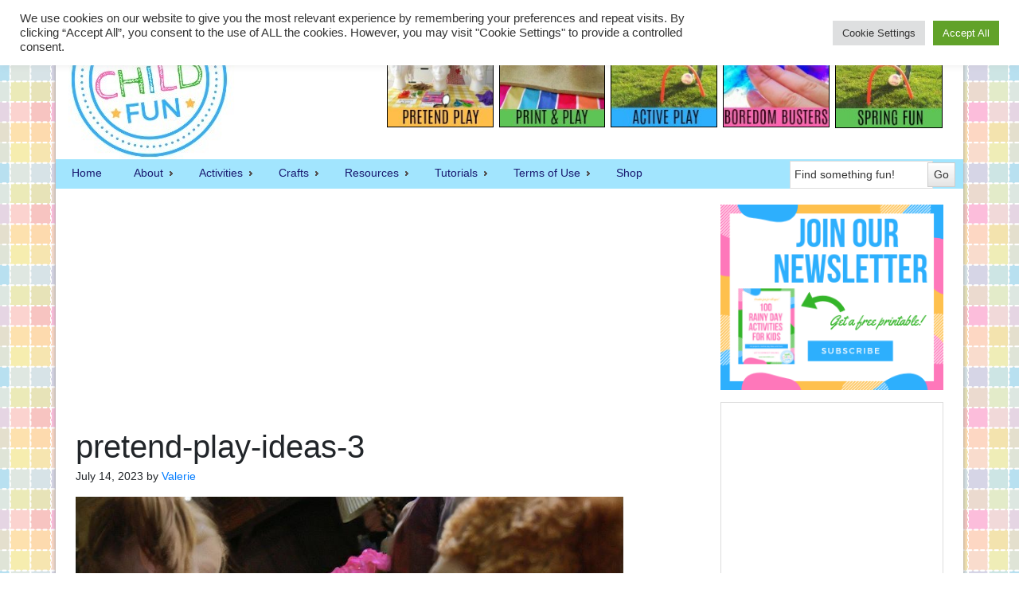

--- FILE ---
content_type: text/html; charset=utf-8
request_url: https://accounts.google.com/o/oauth2/postmessageRelay?parent=https%3A%2F%2Finnerchildfun.com&jsh=m%3B%2F_%2Fscs%2Fabc-static%2F_%2Fjs%2Fk%3Dgapi.lb.en.2kN9-TZiXrM.O%2Fd%3D1%2Frs%3DAHpOoo_B4hu0FeWRuWHfxnZ3V0WubwN7Qw%2Fm%3D__features__
body_size: 163
content:
<!DOCTYPE html><html><head><title></title><meta http-equiv="content-type" content="text/html; charset=utf-8"><meta http-equiv="X-UA-Compatible" content="IE=edge"><meta name="viewport" content="width=device-width, initial-scale=1, minimum-scale=1, maximum-scale=1, user-scalable=0"><script src='https://ssl.gstatic.com/accounts/o/2580342461-postmessagerelay.js' nonce="NKqT0uHTJ8mMXacv81H_iQ"></script></head><body><script type="text/javascript" src="https://apis.google.com/js/rpc:shindig_random.js?onload=init" nonce="NKqT0uHTJ8mMXacv81H_iQ"></script></body></html>

--- FILE ---
content_type: text/html; charset=utf-8
request_url: https://www.google.com/recaptcha/api2/aframe
body_size: 267
content:
<!DOCTYPE HTML><html><head><meta http-equiv="content-type" content="text/html; charset=UTF-8"></head><body><script nonce="8p4xmGqSX0hgogyw30zn0w">/** Anti-fraud and anti-abuse applications only. See google.com/recaptcha */ try{var clients={'sodar':'https://pagead2.googlesyndication.com/pagead/sodar?'};window.addEventListener("message",function(a){try{if(a.source===window.parent){var b=JSON.parse(a.data);var c=clients[b['id']];if(c){var d=document.createElement('img');d.src=c+b['params']+'&rc='+(localStorage.getItem("rc::a")?sessionStorage.getItem("rc::b"):"");window.document.body.appendChild(d);sessionStorage.setItem("rc::e",parseInt(sessionStorage.getItem("rc::e")||0)+1);localStorage.setItem("rc::h",'1769146712414');}}}catch(b){}});window.parent.postMessage("_grecaptcha_ready", "*");}catch(b){}</script></body></html>